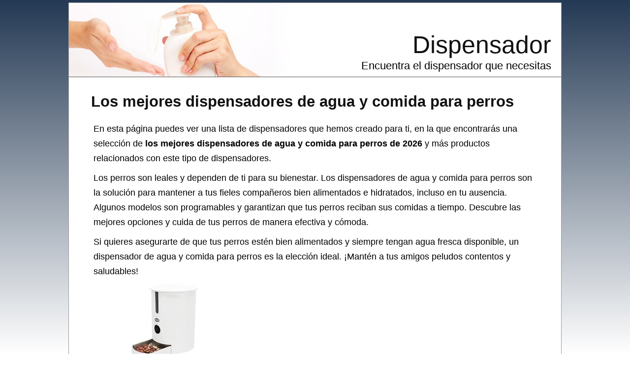

--- FILE ---
content_type: text/html; charset=utf-8
request_url: https://dispensador.org/de-agua-y-comida-para-perros
body_size: 6148
content:
<?xml version="1.0" encoding="UTF-8"?><!DOCTYPE html PUBLIC "-//W3C//DTD XHTML 1.0 Strict//EN" "http://www.w3.org/TR/xhtml1/DTD/xhtml1-strict.dtd"><html
xmlns="http://www.w3.org/1999/xhtml" lang="es_ES" xml:lang="es_ES"><head><title>▷ Mejores DISPENSADORES DE AGUA Y COMIDA PARA PERROS</title><meta
name="description" content="Mejores dispensadores de agua y comida para perros ✅, precio, opiniones y características." /><meta
name="keywords" content="dispensador,de agua y comida para perros,listado,comprar,Comederos automáticos para perros,Comederos y bebederos para perros,Artículos para perros,Productos para mascotas" /><meta
name="title" content="▷ Mejores DISPENSADORES DE AGUA Y COMIDA PARA PERROS" /><meta
name="viewport" content="width=device-width, initial-scale=1, maximum-scale=1" /><meta
name="expires" content="never" /><meta
name="distribution" content="world" /><meta
http-equiv="Content-Type" content="text/html; charset=utf-8" /><link
type="text/css" rel="stylesheet" href="//dispensador.org/css-dispensador.org/main-1723213538.css" media="all" /><link
rel="alternate" type="application/rss+xml" title="dispensador.org RSS Feed" href="//dispensador.org/feed" /><link
rel="shortcut icon" href="//dispensador.org/img-dispensador.org/theme/favicon.ico" /><meta
name="og:title" content="Los mejores dispensadores de agua y comida para perros" /><meta
name="og:url" content="//dispensador.org/de-agua-y-comida-para-perros" /><meta
name="og:type" content="article" /><meta
name="og:image" content="https://m.media-amazon.com/images/I/31pI818PT2L._SL500_.jpg" /><meta
name="og:description" content="Mejores dispensadores de agua y comida para perros ✅, precio, opiniones y características." /><meta
name="og:locale" content="es_ES" /><meta
name="og:site_name" content="Dispensador" /><script>/*<![CDATA[*/
var adArray=['<iframe src="https://rcm-eu.amazon-adsystem.com/e/cm?o=30&p=12&l=ur1&category=apparel&banner=0BSSKQPXGC7SRHW2Q002&f=ifr&linkID=55ea1ca563fe55ff081882fa9aaa54f7&t=amz-banner-top-21&tracking_id=amz-banner-top-21" width="300" height="250" scrolling="no" border="0" marginwidth="0" style="border:none;" frameborder="0"></iframe>','<iframe src="https://rcm-eu.amazon-adsystem.com/e/cm?o=30&p=12&l=ur1&category=watches&banner=1H67R6F3H9X3W7XHE002&f=ifr&linkID=16df45592c87a11796dcac7fe4229607&t=amz-banner-top-21&tracking_id=amz-banner-top-21" width="300" height="250" scrolling="no" border="0" marginwidth="0" style="border:none;" frameborder="0"></iframe>','<iframe src="https://rcm-eu.amazon-adsystem.com/e/cm?o=30&p=12&l=ur1&category=rebajas_hasta&banner=10FK7CT2DC5K9F7ZWP82&f=ifr&linkID=b0ae4bda7ccfcab300e8081d7f64b681&t=amz-banner-top-21&tracking_id=amz-banner-top-21" width="300" height="250" scrolling="no" border="0" marginwidth="0" style="border:none;" frameborder="0"></iframe>','<iframe src="https://rcm-eu.amazon-adsystem.com/e/cm?o=30&p=12&l=ur1&category=premium&banner=0EMP21769P76KEGTJNR2&f=ifr&linkID=17078b798232956c0efcd162fc67ee2e&t=amz-banner-top-21&tracking_id=amz-banner-top-21" width="300" height="250" scrolling="no" border="0" marginwidth="0" style="border:none;" frameborder="0"></iframe>','<iframe src="https://rcm-eu.amazon-adsystem.com/e/cm?o=30&p=12&l=ur1&category=ofertasdeultimo&banner=01K8FJK4G53N9Q0K7J82&f=ifr&linkID=57c2e4eaed404cdb96ce3dedf8918871&t=amz-banner-top-21&tracking_id=amz-banner-top-21" width="300" height="250" scrolling="no" border="0" marginwidth="0" style="border:none;" frameborder="0"></iframe>','<iframe src="https://rcm-eu.amazon-adsystem.com/e/cm?o=30&p=12&l=ur1&category=shoes&banner=0B0P15A56Q2VEND976R2&f=ifr&linkID=49390d7433207734354780be35a664b4&t=amz-banner-bottom-21&tracking_id=amz-banner-top-21" width="300" height="250" scrolling="no" border="0" marginwidth="0" style="border:none;" frameborder="0"></iframe>','<iframe src="https://rcm-eu.amazon-adsystem.com/e/cm?o=30&p=12&l=ur1&category=jewellery&banner=1MA6KJ6WYKAP6F3EYHG2&f=ifr&linkID=155ddfe1399af5d0f9af3b23198585f9&t=amz-banner-bottom-21&tracking_id=amz-banner-top-21" width="300" height="250" scrolling="no" border="0" marginwidth="0" style="border:none;" frameborder="0"></iframe>'];/*]]>*/</script><meta
name="robots" content="all" /><meta
property="article:tag" content="los mejores dispensadores de agua y comida para perros" /><meta
property="article:section" content="Dispensador" /><meta
property="article:published_time" content="2009-03-27T09:00:00+00:00" /><meta
property="article:modified_time" content="2026-01-16T02:52:09+00:00" /> <script async src="https://www.googletagmanager.com/gtag/js?id=G-NQ58H02X2P"></script><script>
window.dataLayer=window.dataLayer||[];function gtag(){dataLayer.push(arguments);}
gtag('js',new Date());gtag('config','G-NQ58H02X2P');</script><script type="text/javascript">
window.onload=function(){var privacy_widget=document.getElementById('privacy_widget');if(null!=privacy_widget)
{privacy_widget.parentNode.removeChild(privacy_widget);}}</script></head><body><div
class="content_title"><h1><a
title="Los mejores dispensadores de agua y comida para perros" href="//dispensador.org/de-agua-y-comida-para-perros">Los mejores dispensadores de agua y comida para perros</a></h1></div><div
class="container"><div
class="header"><h2><a
title="Dispensador" href="//dispensador.org/">Dispensador</a></h2><h3>Encuentra el dispensador que necesitas</h3></div><div
class="body"><div
class="main_content"><div
class="content"><p>En esta página puedes ver una lista de dispensadores que hemos creado para ti, en la que encontrarás una selección de <strong>los mejores dispensadores de agua y comida para perros de 2026</strong> y más productos relacionados con este tipo de dispensadores.</p><div
itemprop="description"><p>Los perros son leales y dependen de ti para su bienestar. Los dispensadores de agua y comida para perros son la solución para mantener a tus fieles compañeros bien alimentados e hidratados, incluso en tu ausencia. Algunos modelos son programables y garantizan que tus perros reciban sus comidas a tiempo. Descubre las mejores opciones y cuida de tus perros de manera efectiva y cómoda.</p><p>Si quieres asegurarte de que tus perros estén bien alimentados y siempre tengan agua fresca disponible, un dispensador de agua y comida para perros es la elección ideal. ¡Mantén a tus amigos peludos contentos y saludables!</p></div><ul
class="products_list"><li><div
class ="product_image data_link_replacement" title="TRIXIE Dispensador Automático de Alimentos TX9 Smart" data="https://www.amazon.es/dp/B08GQDNXBP?tag=dispensador-org-21&linkCode=osi&th=1&psc=1"><img
src="https://m.media-amazon.com/images/I/31pI818PT2L._SL500_.jpg" title="TRIXIE Dispensador Automático de Alimentos TX9 Smart" alt="Imagen de TRIXIE Dispensador Automático de Alimentos TX9 Smart" /><div
class="product_data"><span
class="product_title">TRIXIE Dispensador Automático de Alimentos TX9 Smart</span><div
class="product_price"><span>205,00 €</span></div></div></div></li></ul><div
class="clear_both"></div><meta
content="//dispensador.org/de-agua-y-comida-para-perros" itemprop="url" /><h2>Selección de los  mejores dispensadores de agua y comida para perros</h2><p>Si te estás planteando comprar un dispensador, nuestra lista de los mejores dispensadores de agua y comida para perros de 2026 te ayudará a encontrar un dispensador perfecto para ti.</p><p>A través de los enlaces de cada un de los dispensadores que encontrarás en esta lista, podrás ver más características e información sobre ellos y adquirirlos si se ajustan a tus necesidades. Además, también podrás leer opiniones y comentarios que han escrito los usuarios que ya han adquirido estos dispensadores y ver sus reseñas, así como dejar tus propia valoración sobre los dispensadores de agua y comida para perros.</p><div
itemprop="offers" itemscope itemtype="http://schema.org/AggregateOffer"><div
itemprop="offers" itemscope itemtype="http://schema.org/Offer"><h3><span
itemprop="name">TRIXIE Dispensador Automático de Alimentos TX9 Smart</span></h3><div
class="product_image_container"><div
class="item_main_image data_link_replacement" data="https://www.amazon.es/dp/B08GQDNXBP?tag=dispensador-org-21&linkCode=osi&th=1&psc=1"> <img
title="TRIXIE Dispensador Automático de Alimentos TX9 Smart, 2,8 l/22 × 28 × 22 cm, Blanco" alt="TRIXIE Dispensador Automático de Alimentos TX9 Smart, 2,8 l/22 × 28 × 22 cm, Blanco" src="https://m.media-amazon.com/images/I/31pI818PT2L._SL500_.jpg" class="item_main_image float_left no_pin" itemprop="image" /></div></div><div
class="itemtext"><p> El TRIXIE Dispensador Automático de Alimentos TX9 Smart es uno de los dispensadores de agua y comida para perros que hay disponibles y puede ser el dispensador que estás buscando.</p><meta
itemprop="availability" content="instore_only" /><meta
itemprop="priceCurrency" content="EUR" /><p> Puedes obtener tu ya tu dispensador TRIXIE Dispensador Automático de Alimentos TX9 Smart por un precio de 205,00€.</p><p> El modelo de dispensador TRIXIE Dispensador Automático de Alimentos TX9 Smart tiene los siguientes datos técnicos:</p><ul
class="fashioned"><li>La cámara gran angular integrada con visión nocturna infrarroja y sensor de movimiento permite tomar fotos y vídeos en cualquier momento así como vídeos en directo.</li><li>Control por aplicación.</li><li>Para hasta 2,8 l de comida seca.</li><li>Apto para alimentos secos de un diámetro de 5 a 15 mm.</li><li>Programación hasta 6 comidas al día.</li><li><strong>Tamaño</strong>: 29 x 23 x 23 cm. (Alto x Largo x Ancho).</li><li><strong>Color</strong>: Blanco.</li><li><strong>Peso</strong>: 1 kilo y 942 gramos.</li></ul>Mediante el siguiente enlace, podrás encontrar <span
class="comment_link_replacement" data="https://www.amazon.es/dp/product-reviews/B08GQDNXBP?tag=dispensador-org-21&linkCode=osi&th=1&psc=1" title="Opiniones sobre TRIXIE Dispensador Automático de Alimentos TX9 Smart">opiniones sobre este dispensador</span>.<div
class="button_container"><div
class="buybutton data_link_replacement" title="TRIXIE Dispensador Automático de Alimentos TX9 Smart" data="https://www.amazon.es/dp/B08GQDNXBP?tag=dispensador-org-21&linkCode=osi&th=1&psc=1" img_data="https://m.media-amazon.com/images/I/31pI818PT2L._SL500_.jpg"></div></div><div
class="clear_both"></div><p>Si buscas más dispensadores similares a <em>TRIXIE Dispensador Automático de Alimentos TX9 Smart</em>, puedes ver otros dispensadores haciendo click en el enlace a continuación: <em><a
title="Ver más dispensadores de la categoría comederos automáticos para perros" href="https://www.amazon.es/s?k=comederos+autom%C3%A1ticos+para+perros&rh=n%3A13442200031%2C&tag=dispensador-org-21" rel="nofollow" target="_blank">Comederos automáticos para perros</a></em>.</p></div></div><meta
itemprop="priceCurrency" content="EUR" /><meta
itemprop="availability" content="instore_only" /><meta
itemprop="lowPrice" content="205.00" /><meta
itemprop="highPrice" content="205.00" /><meta
itemprop="offerCount" content="1" /></div><div
class="clear_both"><p>Si quieres buscar más tipos de dispensadores de agua y comida para perros, puedes econtrarlos a través del siguiente <a
title="Comprar dispensadores de agua y comida para perros" href="https://www.amazon.es/s?k=dispensadores+de+agua+y+comida+para+perros&rh=n%3A13442200031%2C&tag=dispensador-org-21" rel="nofollow" target="_blank">enlace</a>.</p></div><div
id="custom_social"></div><div
class="center"><div
class="star_widget"><div
class="filled_stars"><div
class="star"></div><div
class="star"></div><div
class="star"></div><div
class="star"></div><div
class="star"></div></div><div
class="hide_stars rated_4_5"></div><div
class="stars"><div
class="star vote_1"><div
class="rating_data" id="3xhyK+1bpofLFn2z162BRB6wqzN9+epscB+2yCwrFxrY2orDKsLfUP0xJK6M1XcX9Y1LRanwUtjxxiV6xdXFzYm5HWs9FPcY+9JZMiN4eCcWeu64JUf2n2DKfwnYvezD"></div></div><div
class="star vote_2"><div
class="rating_data" id="3xhyK+1bpofLFn2z162BRB6wqzN9+epscB+2yCwrFxrY2orDKsLfUP0xJK6M1XcX9Y1LRanwUtjxxiV6xdXFzYm5HWs9FPcY+9JZMiN4eCclyEr6e3qVF8RgFGwrKvgb"></div></div><div
class="star vote_3"><div
class="rating_data" id="3xhyK+1bpofLFn2z162BRB6wqzN9+epscB+2yCwrFxrY2orDKsLfUP0xJK6M1XcX9Y1LRanwUtjxxiV6xdXFzYm5HWs9FPcY+9JZMiN4eCcObjSoZ2Dd9UUPKjd5iYPL"></div></div><div
class="star vote_4"><div
class="rating_data" id="3xhyK+1bpofLFn2z162BRB6wqzN9+epscB+2yCwrFxrY2orDKsLfUP0xJK6M1XcX9Y1LRanwUtjxxiV6xdXFzYm5HWs9FPcY+9JZMiN4eCdilX5k0xWIA1xSiLND09B+"></div></div><div
class="star vote_5"><div
class="rating_data" id="3xhyK+1bpofLFn2z162BRB6wqzN9+epscB+2yCwrFxrY2orDKsLfUP0xJK6M1XcX9Y1LRanwUtjxxiV6xdXFzYm5HWs9FPcY+9JZMiN4eCf2tNykebv39xaP+1EJyxbA"></div></div></div></div><div
itemprop="aggregateRating" itemscope itemtype="http://schema.org/AggregateRating" class="aggregate_rating"> Valoración: <span
itemprop="ratingValue">4.6</span>/5
(<span
itemprop="reviewCount">9</span> valoraciones)<meta
itemprop="bestRating" content="5"/><meta
itemprop="worstRating" content="1"/><div
itemprop="itemReviewed" itemscope itemtype="http://schema.org/CreativeWorkSeries"> <span
itemprop="name" content="Dispensador" /></div> <span
itemprop="name" content="Dispensador" /></div><meta
name="already_voted" content="¡Ya has votado!" /></div><div
class="generic_button show_comments">Dejar comentario</div><div
class="fb_comments_block"><p
class="clear_left"> A continuación puedes dejar tu comentario sobre los dispensadores de agua y comida para perros:</p><div
class="center clear_both fb_comments"><div
id="fb-root"></div><div
class="fb-comments" data-numposts="5" data-width="100%" width="100%"></div></div></div><div
id="social"></div></div></div><div
class="menu"><div
class="menu_block search"><form
action="/s" method="post" target="_blank"> <input
type="text" name="searchText" value="" /> <input
type="submit" value="Buscar dispensador" /></form></div><div
class="menu_block related tagcloud"><div
class="title">Temas relacionados</div><div
class="content"><h2>Artículos para perros</h2><span> </span><h1>Comederos automáticos para perros</h1><span> </span><h2>Comederos y bebederos para perros</h2><span> </span><h3>Productos para mascotas</h3><span> </span></div></div><div
class="menu_block sections"> <strong>Listado de dispensadores</strong><ul><li><a
title="Dispensadores Yorkshire" href="//dispensador.org/yorkshire"><span
class="image_space"></span><span
class="title_space">Yorkshire</span></a></li><li><a
title="Dispensadores universales de agua" href="//dispensador.org/universal-de-agua"><span
class="image_space"></span><span
class="title_space">Universales de agua</span></a></li><li><a
title="Dispensadores para perros" href="//dispensador.org/para-perros"><span
class="image_space"></span><span
class="title_space">Para perros</span></a></li><li><a
title="Dispensadores para garrafa de agua" href="//dispensador.org/para-garrafa-de-agua"><span
class="image_space"></span><span
class="title_space">Para garrafa de agua</span></a></li><li><a
title="Dispensadores para agua" href="//dispensador.org/para-agua"><span
class="image_space"></span><span
class="title_space">Para agua</span></a></li><li><a
title="Dispensadores industriales de agua" href="//dispensador.org/industrial-de-agua"><span
class="image_space"></span><span
class="title_space">Industriales de agua</span></a></li><li><a
title="Dispensadores en spray" href="//dispensador.org/en-spray"><span
class="image_space"></span><span
class="title_space">En spray</span></a></li><li><a
title="Dispensadores dosificadores de whisky" href="//dispensador.org/dosificador-de-whisky"><span
class="image_space"></span><span
class="title_space">Dosificadores de whisky</span></a></li><li><a
title="Dispensadores dosificadores de gel y champú" href="//dispensador.org/dosificador-de-gel-y-champu"><span
class="image_space"></span><span
class="title_space">Dosificadores de gel y champú</span></a></li><li><a
title="Dispensadores de whisky" href="//dispensador.org/de-whisky"><span
class="image_space"></span><span
class="title_space">De whisky</span></a></li><li><a
title="Dispensadores de vidrio para agua" href="//dispensador.org/de-vidrio-para-agua"><span
class="image_space"></span><span
class="title_space">De vidrio para agua</span></a></li><li><a
title="Dispensadores de pienso para perros" href="//dispensador.org/de-pienso-para-perros"><span
class="image_space"></span><span
class="title_space">De pienso para perros</span></a></li><li><a
title="Dispensadores de mayonesa y ketchup" href="//dispensador.org/de-mayonesa-y-ketchup"><span
class="image_space"></span><span
class="title_space">De mayonesa y ketchup</span></a></li><li><a
title="Dispensadores de masas y mezclas" href="//dispensador.org/de-masas-y-mezclas"><span
class="image_space"></span><span
class="title_space">De masas y mezclas</span></a></li><li><a
title="Dispensadores de ketchup y mostaza" href="//dispensador.org/de-ketchup-y-mostaza"><span
class="image_space"></span><span
class="title_space">De ketchup y mostaza</span></a></li><li><a
title="Dispensadores de guantes y bolsas" href="//dispensador.org/de-guantes-y-bolsas"><span
class="image_space"></span><span
class="title_space">De guantes y bolsas</span></a></li><li><a
title="Dispensadores de granos y cereales" href="//dispensador.org/de-granos-y-cereales"><span
class="image_space"></span><span
class="title_space">De granos y cereales</span></a></li><li><a
title="Dispensadores de gel y champu de pared" href="//dispensador.org/de-gel-y-champu-de-pared"><span
class="image_space"></span><span
class="title_space">De gel y champu de pared</span></a></li><li><a
title="Dispensadores de gel y champú de pared" href="//dispensador.org/de-gel-y-champu-de-pared"><span
class="image_space"></span><span
class="title_space">De gel y champú de pared</span></a></li><li><a
title="Dispensadores de garrafas de agua" href="//dispensador.org/de-garrafas-de-agua"><span
class="image_space"></span><span
class="title_space">De garrafas de agua</span></a></li><li><a
title="Dispensadores de cremas y salsas" href="//dispensador.org/de-cremas-y-salsas"><span
class="image_space"></span><span
class="title_space">De cremas y salsas</span></a></li><li><a
title="Dispensadores de comida para perros" href="//dispensador.org/de-comida-para-perros"><span
class="image_space"></span><span
class="title_space">De comida para perros</span></a></li><li><a
title="Dispensadores de comida para peces" href="//dispensador.org/de-comida-para-peces"><span
class="image_space"></span><span
class="title_space">De comida para peces</span></a></li><li><a
title="Dispensadores de comida para gatos" href="//dispensador.org/de-comida-para-gatos"><span
class="image_space"></span><span
class="title_space">De comida para gatos</span></a></li><li><a
title="Dispensadores de comida" href="//dispensador.org/de-comida"><span
class="image_space"></span><span
class="title_space">De comida</span></a></li><li><a
title="Dispensadores de champú y gel" href="//dispensador.org/de-champu-y-gel"><span
class="image_space"></span><span
class="title_space">De champú y gel</span></a></li><li><a
title="Dispensadores de bolsas para perros" href="//dispensador.org/de-bolsas-para-perros"><span
class="image_space"></span><span
class="title_space">De bolsas para perros</span></a></li><li><a
title="Dispensadores de alimento para perros" href="//dispensador.org/de-alimento-para-perros"><span
class="image_space"></span><span
class="title_space">De alimento para perros</span></a></li><li><a
title="Dispensadores de agua y hielo" href="//dispensador.org/de-agua-y-hielo"><span
class="image_space"></span><span
class="title_space">De agua y hielo</span></a></li><li><a
title="Dispensadores de agua y comida para gatos" href="//dispensador.org/de-agua-y-comida-para-gatos"><span
class="image_space"></span><span
class="title_space">De agua y comida para gatos</span></a></li><li><a
title="Dispensadores de agua purificada" href="//dispensador.org/de-agua-purificada"><span
class="image_space"></span><span
class="title_space">De agua purificada</span></a></li><li><a
title="Dispensadores de agua para perros" href="//dispensador.org/de-agua-para-perros"><span
class="image_space"></span><span
class="title_space">De agua para perros</span></a></li><li><a
title="Dispensadores de agua para gatos" href="//dispensador.org/de-agua-para-gatos"><span
class="image_space"></span><span
class="title_space">De agua para gatos</span></a></li><li><a
title="Dispensadores de agua para garrafa" href="//dispensador.org/de-agua-para-garrafa"><span
class="image_space"></span><span
class="title_space">De agua para garrafa</span></a></li><li><a
title="Dispensadores de agua manuales" href="//dispensador.org/de-agua-manual"><span
class="image_space"></span><span
class="title_space">De agua manuales</span></a></li><li><a
title="Dispensadores de agua infantiles" href="//dispensador.org/de-agua-infantil"><span
class="image_space"></span><span
class="title_space">De agua infantiles</span></a></li><li><a
title="Dispensadores de agua industriales" href="//dispensador.org/de-agua-industrial"><span
class="image_space"></span><span
class="title_space">De agua industriales</span></a></li><li><a
title="Dispensadores de agua fría" href="//dispensador.org/de-agua-fria"><span
class="image_space"></span><span
class="title_space">De agua fría</span></a></li><li><a
title="Dispensadores de agua Electrolux" href="//dispensador.org/de-agua-electrolux"><span
class="image_space"></span><span
class="title_space">De agua Electrolux</span></a></li><li><a
title="Dispensadores de agua eléctricos" href="//dispensador.org/de-agua-electrico"><span
class="image_space"></span><span
class="title_space">De agua eléctricos</span></a></li><li><a
title="Dispensadores de agua de vidrio" href="//dispensador.org/de-agua-de-vidrio"><span
class="image_space"></span><span
class="title_space">De agua de vidrio</span></a></li><li><a
title="Dispensadores de agua" href="//dispensador.org/de-agua"><span
class="image_space"></span><span
class="title_space">De agua</span></a></li><li><a
title="Dispensadores de aceite y vinagre" href="//dispensador.org/de-aceite-y-vinagre"><span
class="image_space"></span><span
class="title_space">De aceite y vinagre</span></a></li><li><a
title="Dispensadores de aceite en spray" href="//dispensador.org/de-aceite-en-spray"><span
class="image_space"></span><span
class="title_space">De aceite en spray</span></a></li><li><a
title="Dispensadores automáticos de comida para perros		" href="//dispensador.org/automatico-de-comida-para-perros"><span
class="image_space"></span><span
class="title_space">Automáticos de comida para perros </span></a></li><li><a
title="Dispensadores automáticos de comida para gatos" href="//dispensador.org/automatico-de-comida-para-gatos"><span
class="image_space"></span><span
class="title_space">Automáticos de comida para gatos</span></a></li><li><a
title="Dispensadores automáticos para mascotas" href="//dispensador.org/automatico-para-mascotas"><span
class="image_space"></span><span
class="title_space">Automáticos para mascotas</span></a></li><li><a
title="Dispensadores de aceite" href="//dispensador.org/de-aceite"><span
class="image_space"></span><span
class="title_space">De aceite</span></a></li><li><a
title="Dispensadores de alcohol" href="//dispensador.org/de-alcohol"><span
class="image_space"></span><span
class="title_space">De alcohol</span></a></li><li><a
title="Dispensadores de alcohol en gel" href="//dispensador.org/de-alcohol-en-gel"><span
class="image_space"></span><span
class="title_space">De alcohol en gel</span></a></li><li><a
title="Dispensadores de alimento para peces" href="//dispensador.org/de-alimento-para-peces"><span
class="image_space"></span><span
class="title_space">De alimento para peces</span></a></li><li><a
title="Dispensadores de baño" href="//dispensador.org/de-bano"><span
class="image_space"></span><span
class="title_space">De baño</span></a></li><li><a
title="Dispensadores de bar" href="//dispensador.org/de-bar"><span
class="image_space"></span><span
class="title_space">De bar</span></a></li><li><a
title="Dispensadores de bastoncillos" href="//dispensador.org/de-bastoncillos"><span
class="image_space"></span><span
class="title_space">De bastoncillos</span></a></li><li><a
title="Dispensadores de basura" href="//dispensador.org/de-basura"><span
class="image_space"></span><span
class="title_space">De basura</span></a></li><li><a
title="Dispensadores de bebida de cristal" href="//dispensador.org/de-bebida-de-cristal"><span
class="image_space"></span><span
class="title_space">De bebida de cristal</span></a></li><li><a
title="Dispensadores de bebidas" href="//dispensador.org/de-bebidas"><span
class="image_space"></span><span
class="title_space">De bebidas</span></a></li><li><a
title="Dispensadores de bebidas de vidrio" href="//dispensador.org/de-bebidas-de-vidrio"><span
class="image_space"></span><span
class="title_space">De bebidas de vidrio</span></a></li><li><a
title="Dispensadores de bebidas frias" href="//dispensador.org/de-bebidas-frias"><span
class="image_space"></span><span
class="title_space">De bebidas frias</span></a></li><li><a
title="Dispensadores de bobina secamanos" href="//dispensador.org/de-bobina-secamanos"><span
class="image_space"></span><span
class="title_space">De bobina secamanos</span></a></li><li><a
title="Dispensadores de bolas de chicle" href="//dispensador.org/de-bolas-de-chicle"><span
class="image_space"></span><span
class="title_space">De bolas de chicle</span></a></li><li><a
title="Dispensadores de bolsas" href="//dispensador.org/de-bolsas"><span
class="image_space"></span><span
class="title_space">De bolsas</span></a></li><li><a
title="Dispensadores de desinfectante" href="//dispensador.org/de-desinfectante"><span
class="image_space"></span><span
class="title_space">De desinfectante</span></a></li><li><a
title="Dispensadores de bolsas plasticas" href="//dispensador.org/de-bolsas-plasticas"><span
class="image_space"></span><span
class="title_space">De bolsas plasticas</span></a></li><li><a
title="Dispensadores de agua y comida para perros" href="//dispensador.org/de-agua-y-comida-para-perros"><span
class="image_space"></span><span
class="title_space">De agua y comida para perros</span></a></li><li><a
title="Dispensadores de croquetas" href="//dispensador.org/de-croquetas"><span
class="image_space"></span><span
class="title_space">De croquetas</span></a></li></ul></div></div><div
class="clear_both"></div></div><div
class="footer"><p> Esta página participa en el Programa de Afiliados de Amazon EU y Amazon Services LLC, un programa de publicidad para afiliados diseñado para ofrecer a sitios web un modo de obtener comisiones por publicidad, publicitando e incluyendo enlaces a Amazon.es y Amazon.com</p><div
class="advice"><p> Haz click en el enlace siguiente para ver nuestra <a
rel="nofollow" href="//dispensador.org/politica-privacidad">política de privacidad</a>. | <a
rel="nofollow" href="//dispensador.org/aviso-legal">Aviso Legal</a>.</p></div><div
id="privacy_widget" class="small"><div
class="optanon-alert-box-body"> Utilizamos cookies para medir y analizar el tráfico de este sitio web. <a
title="Política de privacidad" rel="nofollow" href="//dispensador.org/politica-privacidad#cookies">Más información.</a></div><div
class="optanon-alert-box-button-container"> <button
id="privacy_accept" class="optanon-alert-box-button optanon-button-allow"><div
class="optanon-alert-box-button-middle"> <a
class="optanon-allow-all" href="#">Aceptar</a></div> </button></div></div></div></div><script type="text/javascript">
function downloadJSAtOnload()
{var element=document.createElement("script");element.src="//dispensador.org/js-dispensador.org/main-1723213538.js";document.body.appendChild(element);}
if(window.addEventListener)
window.addEventListener("load",downloadJSAtOnload,false);else if(window.attachEvent)
window.attachEvent("onload",downloadJSAtOnload);else window.onload=downloadJSAtOnload;</script></body></html>